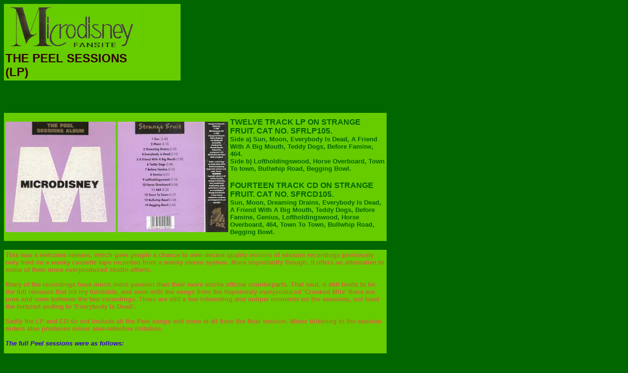

--- FILE ---
content_type: text/html
request_url: http://bubbyworld.com/microdisney/peelsessions.htm
body_size: 2413
content:
<html>
<head>
<title>peelsessions</title>
<meta http-equiv="Content-Type" content="text/html; charset=iso-8859-1">
</head>

<body bgcolor="#006600">
<table width="360" border="0" bgcolor="#66CC00" bordercolor="#000000" bordercolordark="#000000" bordercolorlight="#FFFFFF" height="144">
  <tr> 
    <td height="51" width="86%"><img src="fansitelogo.jpg" width="275" height="90"></td>
    <td height="51" width="14%">&nbsp;</td>
  </tr>
  <tr> 
    <td height="53" width="86%"> 
      <p><font face="Arial, Helvetica, sans-serif"><b><font size="5" color="#330000">THE 
        PEEL SESSIONS<br>
        (LP) </font></b></font></p>
    </td>
    <td height="53" width="14%">&nbsp;</td>
  </tr>
</table>
<p><font color="#33CC00"><i><font color="#009900"><b><font face="Lucida Handwriting" size="2"><br>
  </font></b></font></i></font><br>
</p>
<table width="780" border="0" bgcolor="#66CC00">
  <tr> 
    <td width="25%" height="257"><img src="peel1.jpg" width="225" height="225"></td>
    <td width="24%" height="257"><img src="peelback.jpg" width="225" height="225"></td>
    <td width="51%" height="257"> 
      <p><font color="#339900" face="Arial, Helvetica, sans-serif" size="3"><b><font color="#006600">TWELVE 
        TRACK LP ON STRANGE FRUIT. CAT NO. SFRLP105.<font size="2"><br>
        Side a) Sun, Moon, Everybody Is Dead, A Friend With A Big Mouth, Teddy 
        Dogs, Before Famine, 464.</font><br>
        <font size="2">Side b) Loftholdingswood, Horse Overboard, Town To town, 
        Bullwhip Road, Begging Bowl.<br>
        </font><br>
        FOURTEEN TRACK CD ON STRANGE FRUIT. CAT NO. SFRCD105.<br>
        <font size="2">Sun, Moon, Dreaming Drains, Everybody Is Dead, A Friend 
        With A Big Mouth, Teddy Dogs, Before Famine, Genius, Loftholdingswood, 
        Horse Overboard, 464, Town To Town, Bullwhip Road, Begging Bowl.</font></font></b></font></p>
      </td>
  </tr>
</table>
<br>
<table width="780" border="0" bgcolor="#66CC00" height="349">
  <tr> 
    <td height="366"> 
      <p><font face="Arial, Helvetica, sans-serif" size="3" color="#330000"><b><font size="2" color="#CC6633">This 
        was a welcome release, which gave people a chance to own decent quality 
        verions of session recordings previously only held on a wanky cassette 
        tape recorded from a wanky stereo system. More importantly though, it 
        offers an alternative to some of their more overproduced studio efforts.<br>
        <br>
        Many of the recordings have much more passion than their more sterile 
        official counterparts. That said, it still tends to be the full releases 
        that hit my turntable, and even with the songs from the hopelessly overproduced 
        'Crooked Mile' there are pros and cons between the two recordings. There 
        are still a few interesting and unique moments on the sessions, not least 
        the tortured ending to 'Everybody Is Dead'.<br>
        <br>
        Sadly the LP and CD do not include all the Peel songs and none at all 
        from the final session. Minor tinkering to the session orders also produces 
        minor anal-retentive irritation.<br>
        <br>
        <i><font color="#3300CC">The full Peel sessions were as follows:</font></i><font color="#330099"><br>
        </font><br>
        Peel 1- recorded 3 Aug 1983- Before Famine, Sleepless, Sun, Moon.<br>
        Peel 2- recorded 14 Jan 1984- This Liberal Love, Escalator In The Rain, 
        Dolly, Everybody Is Dead.<br>
        Peel 3- recorded 14 Apr 1984- A Friend With A Big Mouth, Teddy Dogs, Dreaming 
        Drains, Loftholdingswood.<br>
        Peel 4- recorded 2 Oct 1984- Genius, 464, Goodbye It's 1987, Horse Overboard.<br>
        Peel 5- recorded 3 Dec 1985- Begging Bowl, People Just Want to Dream, 
        Bullwhip Road, Town To Town.<br>
        Peel 6- recording date unknown- Half A Day, Armadillo Man, And He Descended 
        Into Hell, Soul Boy.<br>
        <br>
        The only other known radio recording was a 'Saturday Live' feature with 
        'A Friend With A Big Mouth', 'Loftholdingswood' and '464'.<br>
        <br>
        Not much more to say about this one except a big thank you to John Peel. 
        One of the few people who got behind Microdisney and realised their true 
        quality. A wonderful person, he showed independence, ethics and plain 
        good taste where other DJ's simply followed trends or did what the pluggers 
        told them to do. For a whole generation of 'indie' people almost everything 
        they listened to had it's roots in the John Peel show. How many of my 
        favourite bands would have made it without him is anyone's guess, but 
        it sure wouldn't have been all of them. There may have been people more 
        worthy of his high-ranking position in the '100 Great Britons' poll but 
        he still fully deserves the acknowledgement. My life would have been much, 
        much worse if he hadn't existed.<br>
        </font><font size="2"><br>
        <br>
        <a href="microhist3.htm"><font size="3" color="#3300CC">BACK TO HISTORY</font></a></font></b></font></p>
      </td>
  </tr>
</table>
</body>
</html>
